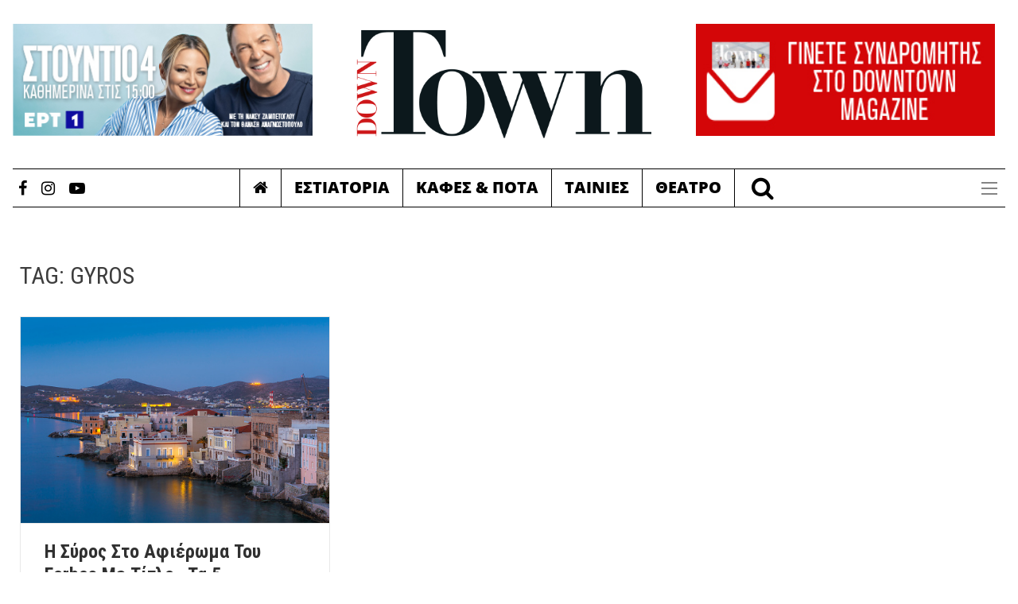

--- FILE ---
content_type: text/css
request_url: https://downtown.gr/wp-content/themes/reendex-child/style.css?ver=6.5.7
body_size: 60843
content:
/*
Theme Name: Reendex Child
Theme URI: http://reendex.via-theme.com/
Template: reendex
Author: Via-Theme
Author URI: https://themeforest.net/user/via-theme
Description: Premium Broadcast News Magazine WordPress Theme, perfect for creating a content rich website about news, politics, sport, world events, local news or any other information you feel is newsworthy.
Tags: one-column,two-columns,right-sidebar,custom-header,custom-menu,editor-style,featured-images,microformats,post-formats,sticky-post
Version: 1.0.4
Updated: 2018-07-05 09:01:03

*/

.navbar-nav{text-align: center;
    width: 100%;}
.main_menu ul > li{display: inline-block;}
.navbar-nav>li { 
    float: none;    margin-right: -4px;
}
.main_menu ul > li > a{color: #010101;
    font-size: 18px !important;}
.main_menu ul > li{    border-left: 1px solid rgb(1, 1, 1) !important;}
.main-menu{    background: #fff !important;
    border-top: 1px solid #000 !important;
    border-bottom: 1px solid #000 !important;}
body {
  background-color: #ffffff;}
.logo-ad-wrapper  .header-style-two{display:none}
#header .header-style-two .logo-ad-wrapper{flex-direction: inherit !important;}
.left_banner_top{    float: left;
    width: 33%;}
.right_banner_top{    float: left;
    width: 33%;}
.header-style-two .header-logo{order: inherit;
    float: left;
    width: 33%;}
.first{    width: 100%;}
.container-half{background-color: rgba(255, 255, 255, 0.6);    border: none;}
.item-content h3 a{  
    font-size: 22px;
    font-weight: 100;
    letter-spacing: 11px;    text-indent: 23px;}
.article a{    font-family: sans-serif;
    text-align: center;}
.underline04 h2 {
    font-weight: 500;
    text-align: center;
}
.rtycve .underline04 h2 a{color: #7a7a7f;
    text-align: center;
    font-family: -webkit-body;}
.underline04:after{display:none}
.entry-block-full .content{border: none;}
.carousel-title{background-color: #d4000e !important;
    width: fit-content;
    margin: 0 auto;}
.owl-carousel .owl-item img{    width: 175px;
    height: 175px;
    margin: 0 auto;
    border-radius: 50%;}
.news-gallery-slider .post-content{text-align: center;}
.fa-clock-o:before{display:none}
.day {
    display:none
}
.news-gallery-slider .post-content > a {
    border-left: none;
}
.news-gallery-slider .post-title a {
  color: #e05860;}
.heading_set {    border-top: 1px solid #867e7e;
    border-bottom: 1px solid #867e7e;
    font-style: italic;
    font-weight: bold;
    color: #000;}
.right_space{padding-right:15px;padding-left:15px;}
.main_menu ul > li > a{    font-weight: bold;    font-size: 20px !important;}
.menu-item-type-search #s{display:none;}
.article .item-content{padding: 2px;}

.external-link{
     text-align: center; 
}
.external-link a{    font-size: 18px;
    color: #000;}
.entry-block-full .content{padding: 20px 0px 10px 0px;}
.content p:last-child, .item-content p:last-child{    text-align: center;}
.container-half h3{    text-align: center;}
.rtycve .underline04 h2 a{color: #444343;
    text-align: center;
    font-family: inherit;
    font-size: 40px;
    font-weight: 400;}
.news-gallery-slider .post-content > a {
    border-left: none !important;
}
.mct_titlw{    padding: 1px 39px;
    color: #ffffff;
    text-align: center;
    background: #fe0000;
    width: fit-content;
    margin: 0 auto;
    font-weight: 500;
    font-style: italic;}
.news-gallery-slider .image{    margin-bottom: -12px;}
.news-gallery-slider .post-title a {
 
    font-weight: 300;
}
.mani_te .underline04 h2 a{    font-size: 27px;
    font-weight: 400;}


.mani_te .entry-block-full:after {
   content: "";
    width: 87px;
    height: 30px;
    background: url(http://downtown.sportpolis.gr/wp-content/uploads/2018/12/gr.png);
    /* top: 10px; */
    /* right: 5px; */
    bottom: 0px;
    position: absolute;
    display: inline-block;
    margin: 0 auto;
    text-align: center;
    /* width: 100%; */
    margin-left: 40%;
    /* background-size: cover; */
    background-position: inherit;
}
.entry-block-full.big-video{    padding-bottom: 20px;}
.mct_port1 .wpb_wrapper{    border-top: 1px solid #000;}
.mct_port{    color: #3f3f3f;
    float: left;
    text-align: left;
    margin-top: -20px;
    background: #fff;
   padding: 0px 21px 0px 0px;
    font-weight: 700;}
    .mnc_trp .article{float:left;}
   .mnc_trp .item-content h3 a{    font-size: 50px;
    color: #d40004 !important;}
   .mnc_trp .external-link{    margin: 0px 20%;}
   .mnc_trp .external-link:after{ content: "";
    /* width: 87px; */
    /* height: 30px; */
    background: url(http://downtown.sportpolis.gr/wp-content/uploads/2018/12/tt.png);
    /* top: 10px; */
    /* right: 5px; */
    /* bottom: 0px; */
    /* position: absolute; */
    display: inline-block;
    /* margin: 0 auto; */
    /* text-align: center; */
    /* width: 100%; */
    /* margin-left: 40%; */
    /* background-size: cover; */
    /* background-position: inherit; */
    width: 21%;
    height: 58px;
    background-repeat: no-repeat;
    text-align: center;
    margin: 0 auto;}
    .thedot .article{    width: 100%;}
    .thedot .entry-block{    background-color: rgb(255, 255, 255);}
    .thedot .entry-content{    text-align: center;}
    .thedot .entry-image{    margin: 5px 66px;}
    .thedot .entry-block{border: none !important;}
    .thedot .entry-block h3 a{    font-weight: 400;}
    .thedot .external-link a{    font-size: 15px;}
    .thedot .external-link {
    margin: 0px 0%;
}
.thedot .external-link:after{display:none;}
.news-gallery-slider .post-content > a {
    border-left: none !important;
}
#searchsubmit{background-image: url(http://downtown.sportpolis.gr/wp-content/uploads/2018/12/search.png);
    background-size: cover;
    background-repeat: no-repeat;
    height: 38px;
    width: 47px;background-position: -5px 3px;}
    
input[type="submit"] {
    background-color: #22222200;}
    .section_1 .entry-block{    flex: 0 1 calc( 95% / 4 );    border: none;    text-align: center;}
    .section_1 .entry-image{    padding: 0px 2px;
    width: 145px;
    height: 145px;
    margin: 0 auto;
    border-radius: 50%;}
   .section_1 h3 a{    font-size: 17px;
    font-weight: 500;}
    .section_1 h3{    line-height: 18px !important;}
    .title-left.underline04::before, .title-left.underline03::before{display:none;}
   .section_1 .external-link a{    font-size: 15px;
    color: #0000008f;}
    .article .entry-block .entry-content p, .article .entry-block-small .entry-content p, .entry-block-xs .entry-content p{border:none;}
    .entry-block:hover, .entry-block-small:hover, .entry-block-xs:hover {
    z-index: 999;
    box-shadow: none;
}
.img-overlay2:after {
    background: none;}
    #parallax-section2 .background-image {

    display: none;
}
#footer {
  
    background-color: rgb(255, 255, 255);}
    .tr_bottom img{    width: 300px;}
    #footer p {
 padding: 18px;
    color: #000;
    font-weight: bold;
    font-size: 16px;
    font-style: italic;
}
#copyrights {
    background-color: #f6f8f7;}
    .archive-page-header{display:none;}
    .tr_helljourn h2{    margin-top: -23px;}
    .tr_helljourn .article{float:left;width:100%;}
    .tr_helljourn .entry-block, .entry-block-small, .entry-block-xs{    border: none;}
    .tr_helljourn .entry-block{    background-color: rgb(255, 255, 255);text-align:center;}
    .bototm_jr_hella .entry-block{    flex: 0 1 calc( 95% / 2 );}
    .man_test{float:left;text-align:center;}
    .instagram-wrapper .reendex-instagram{width:100%;}
    .instagram-content{display:none;}
    .instagram-photo-content li{flex: 0 1 calc( 100% / 4 );}
    .button_design_new .wpb_wrapper{border:none !important;}
    .button_design_new .vc_general {     border: 3px double #999 !important;
    background-color: #fff !important;
    font-style: italic;}
    .post_section_single .item-content{    position: absolute;
    bottom: 43px;
    width: 57%;
    right: 5%;
    background: #fff;}
    .post_section_single .external-link{    text-align: justify !important;}
    .post_section_single .external-link a{    font-size: 14px;
    color: #0000008a;}
   .post_section_single h3 a{    font-size: 24px;
    font-weight: bold;}
    
    
    
    

.main_news{max-width: 1000px;
    margin: 0 auto;}

.set_one_section{    float: left;
    width: 57%;}
.section_one{background: #fff;
    padding: 20px 15px;
    font-size: 29px;line-height: 37px;}
.over_main{    float: left;
    width: 100%;}
.set_two_section{float: left;
    width: 43%;}
.over_main{    position: relative;}
.sset_position{background: #000;
    padding: 75px 35px;
    bottom: 0px;
    position: absolute;}
._number_set{    float: left;
    width: 40%;text-align: center;
    color: #fff;}
.section_one_str{    float: left;
    width: 70%;}
.section_one_str{float: left;
    padding-left: 16px;
    padding-top: 20px;
    padding-bottom: 20px;
    width: 54%;
    font-size: 20px;
    color: #fff;
    font: 400 25px/31px VF-Didot-3,georgia;
    border-left: 1px solid #fff;}
.count_no{    font-size: 85px;
    margin-top: 60px;
    font-family: sans-serif;}
.trending{    font-size: 20px;
    margin-top: 25px;
    margin-bottom: -21px;
    font-family: serif;}
    .post-36140 .content-inner{width:100% !important;}
   .odd_new .sset_position{    width: 43%;}
    .odd_new .set_one_section {
    float: right;}
    .btm_section_setter .item-content{width: 44%;
    right: 1%;}
   .btm_section_setter .item-content{background: #f9f9fa;}
   .btm_section_setter .external-link{background: #fff;
    padding: 27px 23px;
    text-align: right !important;}
    .btm_section_setter h3{text-align: right;
    font-family: sans-serif;}
    .btm_section_setter .read-more{    border: 3px double #999 !important;
    background-color: #fff !important;
    font-style: italic;
    padding: 10px 14px;
    float: right;}
    .final_btm .entry-block{    flex: 0 1 calc( 95% / 2 );}
    .final_btm .external-link a{color: #000;
    font-size: 22px;
    font-weight: bold;}
    .final_btm .entry-content{background: #fff;
    width: 80% !important;
    float: right;
    margin-top: -42px;}
    #footer{background: #f6f8f7;}
    .tr_bottom_left{    float: left;
    width: 30%;}
    .footer_right{float: right;
    width: 70%;
    text-align: right;}
#footer p{    padding: 0px !important;}
     .footer_right li{display: inline-block;}
     .footer_right li a{font-size: 18px;
    color: #000 !important;
    font-weight: 500;
    font-style: italic;
    margin-right: 25px;}
    #copyrights{display:none;}
    
    .top_set_headding{border-top: 2px solid #c1c1c1;
    margin-top: 35px;}
    .heading_with_border{    font-size: 20px;
    font-weight: bold;
    color: #000;
    float: left;
    margin-top: -13px;
    background: #fff;
        padding: 0px 29px 0px 0px;}
    .bottom_second_part{
    float: left;
    width: 100%;
    padding: 0px 0px;
    margin-top: 15px;padding-bottom: 30px;
   }
   .popup_list{ float: left;
    width: 100%;}
    .po_show{    float: left;
      width: 38.5%;
    border: 1px solid #c1c1c1;
 
    padding-top: 10px;
    height: 300px;
    overflow: auto;
    margin-top: 0px;
    margin-left: 0px;}
    .top_set_desing{float: left;
    width: 100%;}
    .five_button{float: left;
    width: 30.80%;
    border: 3px double #999 !important;
    background-color: #fff !important;
    /* font-style: italic; */
    padding: 7px 9px;
    color: #000;
    margin-right: 31px;
    text-align: center;}
       .ty_ser{ margin-right: 0px !important;}
    .single-movie .entry-title{    font-weight: 200 !important;
    color: #43434dd6 !important;}
    .btm_reviw_left{    float: left;
    width: 70%;}
    .btm_reviw_right{    float: right;
    width: 30%;    margin-top: -20px;}
    .entry_year{float: left;
    padding: 0px 10px;
    /* color: #000; */
    border-right: 1px solid #8e8b8b;}
    .sub_heading {
    float: left;
    width: 100%;
    font-size: 17px;
    margin-top: 24px;}
    .mt_image img{width:100%;}
    .ssba-share-text{display:none;}
    .ssbp--theme-1 div{text-align:right !important;}
    #ssba-classic-2{    margin-top: -22px;}
    .mc_button{float: left;
    width: 30%;
    border: 3px double #999 !important;
    background-color: #fff !important;
    /* font-style: italic; */
    text-align: center;
    margin: 0px 1%;
    padding: 7px 9px;
    color: #000;}
    .st_content{    float: left;
    width: 100%;
    margin-top: 20px;}
   
        .single-movie .comment-title h3{border: none;
    background: #fff;
    margin-top: -14px !important;
    position: absolute;
    padding: 0px 19px;}
    .single-movie .entry-footer{float:left;width:100%;}
    .popular-posts{    background: #dcdcdc;}
    .popular-posts li {
    border-top: none ;border-bottom: 1px solid #000;
    padding-bottom: 10px;
    padding-top: 10px;
}
.popular-posts .post-stats{display:none;}
.popular-posts li a{    width: 88%;
    float: right;padding-left: 10px;
    border-left: 2px solid #8c8989;    color: #000 !important;
    font-size: 20px;}
    .popular-posts li:first-child::before {content: "01";
    font-size: 30px;
    margin-right: -32px;
   
    margin-bottom: -19px;
    position: absolute;
    /* margin: 0 auto; */
    /* margin-top: 22px; */
    /* padding-top: 25px; */
    top: 30%;
}


.popular-posts li:nth-child(2)::before {content: "02";
    font-size: 30px;
    margin-right: -32px;
   
    margin-bottom: -19px;
    position: absolute;
    /* margin: 0 auto; */
    /* margin-top: 22px; */
    /* padding-top: 25px; */
    top: 30%;
}

#wpsp-36567 article:nth-child(1){    padding-right: 3%;}
#wpsp-36567 article:nth-child(2){    padding-left: 3%;}
.popular-posts li:nth-child(3)::before {content: "03";
    font-size: 30px;
    margin-right: -32px;
   
    margin-bottom: -19px;
    position: absolute;
    /* margin: 0 auto; */
    /* margin-top: 22px; */
    /* padding-top: 25px; */
    top: 30%;
}


.popular-posts li:nth-child(4)::before {content: "04";
    font-size: 30px;
    margin-right: -32px;
   
    margin-bottom: -19px;
    position: absolute;
    /* margin: 0 auto; */
    /* margin-top: 22px; */
    /* padding-top: 25px; */
    top: 30%;
}


.popular-posts li:nth-child(5)::before {content: "05";
    font-size: 30px;
    margin-right: -32px;
   
    margin-bottom: -19px;
    position: absolute;
    /* margin: 0 auto; */
    /* margin-top: 22px; */
    /* padding-top: 25px; */
    top: 30%;
}
.widget-title{    border: 3px double #999 !important;
    background-color: #fff !important;
    font-style: italic;
    color: #000 !important;}
    .social_set{    float: left;
    width: 100%;}
    .social_set .widget-title{    border: none !important;
    font-size: 35px !important;}
    .instagram-widget{border:none !important;}
    .social_set .widget-title::after{display:none !important;}
    .social_set .widget_media_image{    float: left;
    width: 29%;
    margin: 0px 2%;}
    
    .social_set .reendex-instagram-widget ul li {
    border-top: none;
    padding: 0px 0;
    float: left;
    -webkit-box-flex: 0;
    -ms-flex: 0 1 31.5%;
    flex: 0 1 calc( 100% / 4 );
    box-sizing: border-box;
}
.reendex-container, .reendex-container-inner{    margin: 18px 10px 2px 10px;}
#footer .container-wrapper {
    background: transparent;
    margin: 0;
    margin-bottom: 0px;
    padding: 0px 0;
}
#footer {
   
    margin-top: 50px;
}
.btm_reviw_left p{    float: left;
    border-right: 1px solid #000;
    padding-right: 10px;
    padding-left: 10px;}
    .single-movie #main{    margin-top: 30px;}
    .single-movie .entry-title{    font-weight: 400 !important;}
    #main{float: left;
    width: 100%;
    margin-top: 30px;}
    .main_title_movie{    font-size: 30px;}
    .anti{    padding: 0px !important;}
    .movie_imgg img{width:100%;    margin-top: 25px;   }
    .movie_titlle{font-size: 22px;
    color: #000;}
    .category_movie{margin-bottom: 0px;
    color: #c1c1c1;}
    .bottom_sepace{margin-bottom:40px;}
    .main_social_left{    margin-bottom: -49px;}
    .main_social_left li{border:none !important;}
    .main_menu .main_social_left ul > li {
    border-left: 0px solid rgb(1, 1, 1) !important;
}
.main_menu ul > li > a, [dir="rtl"] .main_menu ul > li > a {
    padding: 14px 16px !important;    font-family: open sans;
    font-weight: 900 !important;
}
.main_menu .main_social_left ul > li a{    padding: 12px 7px !important;}
.menu-item-type-search{    padding: 1px 10px 4px 12px;}
.container-half:hover{    box-shadow: none;}
.underline04 a{    font-family: open sans !important;
    letter-spacing: 11px;}
    .right_top_eee{       border: 3px double #999 !important;
    background-color: #fff !important;
    font-style: italic;
    text-align: center;
    color: #000;
    font-weight: 900;
    font-size: 27px;
    font-family: open sans;
    padding: 10px 0px;}
    .transparent .wp-show-posts-inner{    position: relative;
    text-align: center;}
    .transparent header .wp-show-posts-entry-meta{    position: absolute;
    top: 0px;
    margin: 0 auto;
    float: left;
    width: 100%;}
    .transparent .wpb_wrapper{    background: #f6f8f7;}
    .transparent header a{font-size: 17px;
    font-family: open sans;
    color: #000;}
    .transparent header h2{    line-height: 14px;
    margin-top: 24px;
    padding-top: 32px;}
    .transparent .wp-show-posts-terms a{    color: #e86565;
    font-size: 17px;}
    .transparent .author-name{    font-size: 18px;}
   .transparent .wp-show-posts{padding: 0px 13px;}
   .lusinter .wp-show-posts-entry-title a{font-size: 23px;
    font-weight: 400;
    color: #000;}
    .lusinter .wp-show-posts-entry-title{    line-height: 22px;}
    #wpsp-36259{    border: 3px double #999 !important;
    background-color: #fff !important;
    font-style: italic;text-align:center;    min-height: 411px;
    }
  
    #wpsp-36259 .wp-show-posts-meta a{    font-size: 33px;}
    .target_t .wpb_content_element{    margin-bottom: 0px;}
    #wpsp-36245{    padding-top: 30px !important;}
    #wpsp-36259{    margin-top: 30px;}
    
    
    
    #wpsp-36264{text-align:center;}
        #wpsp-36264 img{width:100%;}
        #wpsp-36264 .wp-show-posts-entry-title a{    font-weight: 600;
    font-family: "Jura", "Helvetica Neue", Helvetica, Arial, sans-serif;
    font-size: 38px;
    color: #000;}
    #wpsp-36264 .wp-show-posts-entry-header{    position: relative;}
    #wpsp-36264 .wp-show-posts-entry-meta-below-title{    position: absolute;
    top: 0px;
    float: left;
    width: 100%;    margin-top: -31px;}
   #wpsp-36264 .wp-show-posts-terms a{    text-transform: uppercase;
    font-size: 20px;}
   #wpsp-36264 header{    margin-top: 36px;}
   #wpsp-36264 .wp-show-posts-entry-summary p{color: #000;
    font-size: 17px;margin-top: 5px;}
    
    
    
    #wpsp-36269 img{    border-radius: 50%;}
     #wpsp-36269{text-align:center;}
     #wpsp-36269 .wp-show-posts-entry-header{    position: relative;}
    /*#wpsp-36269 .wp-show-posts-entry-meta-below-title{    position: absolute;
    top: -24px;
    float: left;
    width: 100%;  margin-top:-22px;}*/
    #wpsp-36269 .wp-show-posts-terms a{    font-size: 15px;
    color: #de5858;}
   /*#wpsp-36269  .wp-show-posts-entry-title{    line-height: 21px;
    margin-top: 50px;}*/
       #wpsp-36269 .wp-show-posts-entry-title a{font-size: 19px;
    font-weight: 500;}
    
    
    
    
     #wpsp-36290, #wpsp-36846{text-align:center;}
     #wpsp-36290, #wpsp-36846 .wp-show-posts-entry-header{    position: relative;}
   /* #wpsp-36290 .wp-show-posts-entry-meta-below-title{    position: absolute;
    top: 0px;
    float: left;
    width: 100%;  margin-top:-31px;}*/
    #wpsp-36290, #wpsp-36846 .wp-show-posts-terms a{    font-size: 15px;
    color: #de5858;}
   #wpsp-36290, #wpsp-36846  .wp-show-posts-entry-title{    line-height: 21px;
    margin-top: 0px;   }
       #wpsp-36290, #wpsp-36846 .wp-show-posts-entry-title a{font-size: 19px;
    font-weight: 500;}
    #wpsp-36290 .wp-show-posts-single:after{    content: "";
    width: 87px;
    height: 30px;
    background: url(http://downtown.sportpolis.gr/wp-content/uploads/2018/12/gr.png);
    /* top: 10px; */
    /* right: 5px; */
    bottom: 0px;
        overflow: visible; 
     visibility: visible; 
    display: inline-block;
    margin: 0 auto;
    text-align: center;
    /* width: 100%; */
    margin-left: 0%;
    /* background-size: cover; */
    background-position: inherit;}
    .fontawesome-text{display:none;}
    
     #wpsp-36846 .wp-show-posts-single:after{    content: "";
    width: 87px;
    height: 30px;
    background: url(http://downtown.sportpolis.gr/wp-content/uploads/2018/12/gr.png);
    /* top: 10px; */
    /* right: 5px; */
    bottom: 0px;
        overflow: visible; 
     visibility: visible; 
    display: inline-block;
    margin: 0 auto;
    text-align: center;
    /* width: 100%; */
    margin-left: 0%;
    /* background-size: cover; */
    background-position: inherit;}
    
    
    #wpsp-36290, #wpsp-36846{padding: 0px 20px;    width: 96%;
}
    
    
    
    
    
    
    
      #wpsp-36412{text-align:center;}
            #wpsp-36412 img{width:240px;    height: 150px;}
     #wpsp-36412 .wp-show-posts-entry-header{    position: relative;}
    /*#wpsp-36412 .wp-show-posts-entry-meta-below-title{    position: absolute;
    top: 0px;
    float: left;
    width: 100%;  margin-top:-31px;}*/
    #wpsp-36412 .wp-show-posts-terms a{    font-size: 15px;
    color: #de5858;}
   #wpsp-36412  .wp-show-posts-entry-title{    line-height: 21px;
    margin-top: 0px;}
       #wpsp-36412 .wp-show-posts-entry-title a{font-size: 19px;
    font-weight: 600;}
  #wpsp-36412 .wp-show-posts-entry-summary p {
   
    font-size: 16px;}
    #wpsp-36412{padding: 0px 20px;    width: 96%;
}
   
 
 
 
 
 
   #wpsp-36446{text-align:center;}
              #wpsp-36446 header {width: 80%;
    margin: 0 auto;}
     #wpsp-36446 .wp-show-posts-entry-header{    position: relative;}
    /*#wpsp-36446 .wp-show-posts-entry-meta-below-title{    position: absolute;
    top: 0px;
    float: left;
    width: 100%;  margin-top:-31px;}*/
    #wpsp-36446 .wp-show-posts-terms a{    font-size: 16px;
    color: #de5858;}
   #wpsp-36446  .wp-show-posts-entry-title{    margin-top: 14px;
    color: #3e3c3c;
    font-size: 21px;
    font-weight: 700;
    line-height: 24px;}
       #wpsp-36446 .wp-show-posts-entry-title a{    font-size: 18px;
    font-weight: 600;
    font-family: open sans;
    font-weight: 200;}
  #wpsp-36446 .wp-show-posts-entry-summary p {
   
    font-size: 16px;}
    .wpb_single_image .vc_figure-caption {
    margin-top: -1.8em !important;}
    #wpsp-36446{padding: 0px 20px;    width: 96%;
}
.mct_banner{margin-bottom: 60px;}
#wpsp-36446 article:nth-child(2){display: initial;}
/*#wpsp-36446 article:nth-child(2):after {
       content: "";
    width: 100%;
    height: 30px;
    background: url(http://downtown.sportpolis.gr/wp-content/uploads/2019/01/fe.png);
    /* top: 10px; */
    /* right: 5px; */
    /*bottom: 0px;
    display: inline-block;
    margin: 0 auto;
    text-align: center;
    /* width: 100%; */
   /* margin-left: 8%;
    /* padding: 10px 10px !important; */
    /* background-size: cover; */
    /*background-position: inherit;
    overflow: visible;
    visibility: visible;
    margin-bottom: 70px;
    margin-top: 25px;
}*/

.mct_banner {text-align: center;}






    
    
    
    .popup_list{    border-bottom: 1px solid #c1c1c1;
    margin-bottom: 10px;}
    
    
    .bottom_sepace img{    height: 358px;}
    .left_popup{    float: left;
    width: 85%;}
    .right_popup{    float: left;
    width: 15%;}
    .btm_reviw_left_popup p{    float: left;
    border-right: 1px solid #000;
    padding-right: 10px;
    padding-left: 10px;}
    .btm_reviw_left_popup{float: left;
    width: 100%;}
    .movie_imgg_popup img{height: 92px;}
    #wpsp-36293, #wpsp-36849{text-align:center;}
     #wpsp-36293, #wpsp-36849 .wp-show-posts-entry-header{    position: relative;}
    /*#wpsp-36293 .wp-show-posts-entry-meta-below-title{    position: absolute;
    top: 0px;
    float: left;
    width: 100%;  margin-top:-31px;}*/
    #wpsp-36293, #wpsp-36849 .wp-show-posts-terms a{    font-size: 15px;
    color: #de5858;}
   #wpsp-36293, #wpsp-36849  .wp-show-posts-entry-title{    line-height: 21px;
    margin-top: 0px;    }
       #wpsp-36293, #wpsp-36849 .wp-show-posts-entry-title a{font-size: 19px;
    font-weight: 500;}
    #wpsp-36293 .wp-show-posts-single:after{    content: "";
    width: 87px;
    height: 30px;
    background: url(http://downtown.sportpolis.gr/wp-content/uploads/2018/12/gr.png);
    /* top: 10px; */
    /* right: 5px; */
    bottom: 0px;
    overflow: visible; 
     visibility: visible; 
    display: inline-block;
    margin: 0 auto;
    text-align: center;
    /* width: 100%; */
    margin-left: -3%;
    /* background-size: cover; */
    background-position: inherit;}
    
   #wpsp-36849 .wp-show-posts-single:after{    content: "";
    width: 87px;
    height: 30px;
    background: url(http://downtown.sportpolis.gr/wp-content/uploads/2018/12/gr.png);
    /* top: 10px; */
    /* right: 5px; */
    bottom: 0px;
    overflow: visible; 
     visibility: visible; 
    display: inline-block;
    margin: 0 auto;
    text-align: center;
    /* width: 100%; */
    margin-left: -3%;
    /* background-size: cover; */
    background-position: inherit;}
    
    
    
    
    #wpsp-36293, #wpsp-36849{padding: 0px 20px;    width: 96%;
}
   
   
   
   
   
   
   
   
   
   
   
   
    
    #wpsp-36391{text-align:center;}
     #wpsp-36391 .wp-show-posts-entry-header{    position: relative;}
    /*#wpsp-36391 .wp-show-posts-entry-meta-below-title{    position: absolute;
    top: -43px;
    float: left;
    width: 100%;  margin-top:-31px;}*/
    #wpsp-36391 .wp-show-posts-terms a{    font-size: 15px;
       color: #040402;}
   /*#wpsp-36391  .wp-show-posts-entry-title{    line-height: 21px;
    margin-top: 45px;}/*
       #wpsp-36391 .wp-show-posts-entry-title a{font-size: 19px;
    font-weight: 500;    float: left;
    width: 100%;}
    #wpsp-36391 .wp-show-posts-single:after{    content: "";
    width: 87px;
    height: 30px;
    background: url(http://downtown.sportpolis.gr/wp-content/uploads/2018/12/gr.png);
    /* top: 10px; */
    /* right: 5px; */
   /* bottom: 0px;
    position: absolute;
    display: inline-block;
    margin: 0 auto;
    text-align: center;
    /* width: 100%; */
   /* margin-left: 40%;
    /* background-size: cover; */
   /* background-position: inherit;}*/
   



    
    
     #wpsp-36295, #wpsp-36851 {text-align:center;}
     #wpsp-36295, #wpsp-36851  .wp-show-posts-entry-header{    position: relative;}
    /*#wpsp-36295 .wp-show-posts-entry-meta-below-title{    position: absolute;
    top: 0px;
    float: left;
    width: 100%;  margin-top:-31px;}*/
    #wpsp-36295, #wpsp-36851  .wp-show-posts-terms a{    font-size: 15px;
    color: #de5858;}
   #wpsp-36295, #wpsp-36851   .wp-show-posts-entry-title{    line-height: 26px;
    margin-top: 0px;      text-align: center;}
       #wpsp-36295, #wpsp-36851  .wp-show-posts-entry-title a{font-size: 19px;
    font-weight: 500;}
    #wpsp-36295, #wpsp-36851 {text-align:center;}
    #wpsp-36295 .wp-show-posts-single:after{    content: "";
    width: 87px;
    height: 30px;
    background: url(http://downtown.sportpolis.gr/wp-content/uploads/2018/12/gr.png);
    /* top: 10px; */
    /* right: 5px; */
    bottom: 0px;
    overflow: visible; 
     visibility: visible; 
    display: inline-block;
    margin: 0 auto;
    text-align: center;
    /* width: 100%; */
    margin-left: -2%;
    /* background-size: cover; */
    background-position: inherit;}
    
    
      #wpsp-36851  .wp-show-posts-single:after{    content: "";
    width: 87px;
    height: 30px;
    background: url(http://downtown.sportpolis.gr/wp-content/uploads/2018/12/gr.png);
    /* top: 10px; */
    /* right: 5px; */
    bottom: 0px;
    overflow: visible; 
     visibility: visible; 
    display: inline-block;
    margin: 0 auto;
    text-align: center;
    /* width: 100%; */
    margin-left: -2%;
    /* background-size: cover; */
    background-position: inherit;}
    
    
    
    #wpsp-36295, #wpsp-36851 {padding: 0px 20px;    width: 96%;
}





#wpsp-36299{text-align:center;}
        #wpsp-36299 img{width:100%;}
        #wpsp-36299 .wp-show-posts-entry-title a{    font-weight: 600;
    font-family: "Jura", "Helvetica Neue", Helvetica, Arial, sans-serif;
    font-size: 38px;
    color: #f15c5c !important;}
    #wpsp-36299 .wp-show-posts-entry-header{    position: relative;}
    #wpsp-36299 .wp-show-posts-entry-meta-below-title{    position: absolute;
    top: 0px;
    float: left;
    width: 100%;    margin-top: -31px;}
   #wpsp-36299 .wp-show-posts-terms a{    text-transform: uppercase;
    font-size: 20px;color: #f15c5c;}
   #wpsp-36299 header{    margin-top: 54px;}
   #wpsp-36299 .wp-show-posts-entry-summary p{color: #000;
    font-size: 17px;}
    #wpsp-36299{    padding-bottom: 35px;}
    #wpsp-36299 .wp-show-posts-entry-summary:after{content: "";
    /* width: 87px; */
    /* height: 30px; */
    background: url(http://downtown.sportpolis.gr/wp-content/uploads/2018/12/tt.png);
    /* top: 10px; */
    /* right: 5px; */
    /* bottom: 0px; */
    /* position: absolute; */
    display: inline-block;
    /* margin: 0 auto; */
    /* text-align: center; */
    /* width: 100%; */
    /* margin-left: 40%; */
    /* background-size: cover; */
    /* background-position: inherit; */
    width: 10%;
    height: 58px;
    background-repeat: no-repeat;
    text-align: center;
    margin: 0 auto;}
    #wpsp-36299 .wp-show-posts-entry-summary p{    width: 60%;
    margin: 0 auto;}
    
    
    
    
       #wpsp-36310 img{    border-radius: 50%;}
     #wpsp-36310{text-align:center;}
     #wpsp-36310 .wp-show-posts-entry-header{    position: relative;}
    #wpsp-36310 .wp-show-posts-entry-meta-below-title{    position: absolute;
    top: 0px;
    float: left;
    width: 100%;  margin-top:-31px;}
    #wpsp-36310 .wp-show-posts-terms a{    font-size: 15px;
    color: #de5858;}
   #wpsp-36310  .wp-show-posts-entry-title{    line-height: 21px;
    margin-top: 0px;}
       #wpsp-36310 .wp-show-posts-entry-title a{font-size: 19px;
    font-weight: 500;}
    .page-id-36140 .main_menu ul > li > a{    padding: 14px 8px !important;}
    .page-id-36076 .main_menu ul > li > a{    padding: 14px 8px !important;}
    .category-life-savers .main_menu ul > li > a{    padding: 14px 8px !important;}
    .newsticker-area-single{display:none;}
    .single .entry-title{    font-family: "Jura", "Helvetica Neue", Helvetica, Arial, sans-serif !important;}
    
    .pitiz_banner .meta{      text-align: -webkit-center;
    width: 95%;
    position: absolute;
    top: 45%;}
     .pitiz_banner .meta h3{    border: 0.5px solid #bfbfbf;
    padding: 36px 35px;}
    .ct_Center{    text-align: center;
    border-top: 1px solid #aba0a0;
    margin-top: 25px;}
        .ct_Center p{      width: fit-content;
    margin: 0 auto;
    background: #fe0000;
    color: #fff;
    font-size: 18px;
    padding: 4px 10px;
    text-transform: uppercase;
    font-weight: 600;
    margin-top: -18px;
    font-style: italic;}
    
    
    
    
      
#wpsp-36604 header{text-align: center;
    position: absolute;
    top: 46%;
    margin: 0 auto;
    width: 100%;}
    #wpsp-36604 header .wp-show-posts-entry-meta-below-title{    position: absolute;
    top: -52px;
    /* float: left; */
    width: 100%;
    width: 50%;
    left: 25%;
    margin: 0 auto;
    border: 1px solid #FFF;
    border-bottom: none;
    padding: 11px 17px;}
    #wpsp-36604 header .wp-show-posts-entry-title{    width: 50%;color:#fff;
    margin: 0 auto;
    border: 1px solid #fff;
    border-top: 0px;padding-bottom: 7px;}
        #wpsp-36604 header .wp-show-posts-entry-title a{    color: #fff !important;color: #fff !important;
    font-size: 22px;
    font-weight: 100 !important;}
        #wpsp-36604 .wp-show-posts-terms a{    color: #fff !important;
    font-weight: 700 !important;
    font-size: 27px !important;}
    .settle_one p{margin: 0 0 0.25em;}
    .settle_one ul li a{    color: #fd7575;
    font-family: open sans;}
    .settle_one h3{padding: 0px 10%;}
   .page-id-36318 .container.single-page {
    padding: 0px 0;
}

 #wpsp-36604{    margin-top: -20px;}


    #wpsp-36439{    margin-top: -20px;}
    .ct_all p{    width: fit-content;
    margin: 0 auto;
    background: #fff;
    color: #000;
    font-size: 18px;
    padding: 4px 10px;
    text-transform: uppercase;
    font-weight: 800;
    margin-top: -18px;    font-style: italic;}
    .ct_all{  text-align: center;
    border-top: 1px solid #aba0a0;
    margin-top: 30px;
    /* padding-bottom: 0px; */
    margin-bottom: 20px !important;}
    .mct_post_tr{text-aign:center;}
        .mct_post_tr .vc_gitem-post-data h4{    text-align: -webkit-center;}
        
      
.cntr_img img{    width: 78%;    height: 124px;}
.cntr_img{text-align:center;}

.page-id-36318 .alm-reveal h3{  margin-top: 2px !important;
    float: left;
    width: 100%;
    text-align: center;
    font-size: 15px !important;
    font-family: open sans;
    color: #000 !important;}
    .page-id-36318 .post-categories li{    float: left;
    width: 100%;
    text-align: center;}
        .page-id-36318 .post-categories li a{float: none !important;    border: none;}
      .header-search-box{    /* width: 40px; */
   
    background-color: #fff !important;}
    .header-search-box > a{    padding: 0px 0;}
    .header-search-box .fa{font-size: 30px;
    color: #000 !important;
    margin-top: -6px;}
  
    #menu-item-36390{    border-left: none !important; }
 .search-icon{    margin-bottom: -22px !important;
    /* padding: 10px 10px; */
    /* height: 28px; */
    height: 48px !important;
    padding-top: 14px !important;
    padding-left: 21px !important;
    border-left: 1px solid #000 !important;}
    .retina .header-search-box{width:100%; height:100%; position:fixed ;    background: #fefefe none repeat scroll 0 0 !important;
}
.retina .search-form{    background-color: #f1edee;
    margin-top: 18%;    width: 80%;
    /* margin: 0 auto; */
    margin-left: 10%;}
    .retina .search-submit{    margin-top: 7px;}
    .retina .search-close-btn i {
    color: #d4000e;
    font-size: 36px;
}
.retina .header-search-box .search-box-wrap {
    background: #ffffff none repeat scroll 0 0 !important;}
   .retina .header-search-box{
    z-index: 999999999999;display:none;}
    .retina .search-box-wrap{    text-align: -webkit-center;}
        .retina .search-box-wrap img{    margin-top: 20px;
    margin-bottom: -235px;}
    .site-content {
    border-top: none;
}
.left_banner_top{padding-right: 35px;}
.right_banner_top{padding-left: 35px;}







#wpsp-36245{    padding-bottom: 25px;}


#wpsp-36245 article:first-child:after{    content: "";
    width: 87px;
    height: 30px;
    background: url(http://downtown.sportpolis.gr/wp-content/uploads/2018/12/gr.png);
    /* top: 10px; */
    /* right: 5px; */
    bottom: 0px;
 
    display: inline-block;
    margin: 0 auto;
    text-align: center;
    /* width: 100%; */
    margin-left: 32%;
    /* background-size: cover; */
    background-position: inherit;overflow: visible;
    visibility: visible;}
    
    
    /*wpsp-36391 article:nth-child(2) img{display:none;} */
    #wpsp-36391 .wp-show-posts-entry-meta-below-title{    margin-top: 0px;}
    header .wp-show-posts-terms a{    font-family: open sans;
    font-weight: 100;
    color: #6b6b6b;}
    .wp-show-posts-entry-title a{    font-family: open sans;
    font-weight: 600;
    color: #333 !important;}
   .wp-show-posts-entry-meta .url {    font-family: open sans;}
   .wp-show-posts-terms a {
    font-size: 15px;
    color: #6d6d62;
}
.wp-show-posts-entry-summary p {
    color: #000;
    font-size: 17px;
    font-family: open sans;margin-top: -15px;
}








/*

#wpsp-36264 .wp-show-posts-entry-summary:after {
    content: "";
    /* width: 87px; */
    /* height: 30px; */
    /*
    background: url(http://downtown.sportpolis.gr/wp-content/uploads/2018/12/tt.png);*/
    /* top: 10px; */
    /* right: 5px; */
    /* bottom: 0px; */
    /* position: absolute; */
    /*display: inline-block;*/
    /* margin: 0 auto; */
    /* text-align: center; */
    /* width: 100%; */
    /* margin-left: 40%; */
    /* background-size: cover; */
    /* background-position: inherit; */
       /*width: 18%;
    height: 47px;
    background-repeat: no-repeat;
    text-align: center;
    margin: 0 auto;
}
*/

#wpsp-36259 article{position: relative;}
#wpsp-36259 .wp-show-posts-entry-meta-below-post{    position: absolute;
    top: 360px;left: 32px;}
   #wpsp-36259 .wp-show-posts-entry-title a {    margin-top: 38px;
    float: left;
    width: 100%;}

    .mct_trfd{    height: 79px;
    float: left;
    width: 100%;
    background: #f6f8f7;}
        .mct_trfd h2{    color: #ffffff;
    text-align: center;
    margin: 0 auto;
    margin-top: -21px;}
    #wpsp-36290, #wpsp-36846 .wp-show-posts-entry-title a{font-size: 20px;}
    #wpsp-36290, #wpsp-36846 .wp-show-posts-entry-summary p{    font-size: 14px;}
    
    
      #wpsp-36293, #wpsp-36849 .wp-show-posts-entry-title a{font-size: 20px;}
    #wpsp-36293, #wpsp-36849 .wp-show-posts-entry-summary p{    font-size: 14px;}
    
    
      #wpsp-36295, #wpsp-36851 .wp-show-posts-entry-title a{font-size: 20px;}
    #wpsp-36295, #wpsp-36851  .wp-show-posts-entry-summary p{    font-size: 14px;}
  .try_newf p{    font-family: "Jura", "Helvetica Neue", Helvetica, Arial, sans-serif;
    text-align: center;
    font-size: 20px;
    margin-top: -20px;}
    .setter_npr{    font-family: "Jura", "Helvetica Neue", Helvetica, Arial, sans-serif;
    text-align: center;
    font-size: 20px;
    margin-top: 1px;}
    .setter_np{    font-family: "Jura", "Helvetica Neue", Helvetica, Arial, sans-serif;
    text-align: center;
    font-size: 32px;
    margin-top: -20px;}
    
    
        .setter_npr:after{
   
    content: "";
    /* width: 87px; */
    /* height: 30px; */
    background: url(http://downtown.sportpolis.gr/wp-content/uploads/2018/12/tt.png);
    /* top: 10px; */
    /* right: 5px; */
    /* bottom: 0px; */
    /* position: absolute; */
    display: inline-block;
    /* margin: 0 auto; */
    /* text-align: center; */
    /* width: 100%; */
    /* margin-left: 40%; */
    /* background-size: cover; */
    /* background-position: inherit; */
    width: 10%;
    height: 58px;
    background-repeat: no-repeat;
    text-align: center;
    margin: 0 auto;
    /* float: left; */
    width: 58%;
    margin-left: 44%;
}
.mani_te{    margin-bottom: 45px;}
.bt_vbr img{    margin-bottom: -51px;}

.page-id-36318 .left_banner_top li{    display: inline-block;}
.page-id-36318  .header-style-two .header-logo{margin-left: 33%;}
.page-id-36318 .header-search-box{float: none;}
.page-id-36318 .header-search-box {
    float: none;
}
.page-id-36318 .search-icon{border-left: none !important;}
.page-id-36318 .main_social_left ul{    position: absolute;
    bottom: 0;}
    .page-id-36318 #header .header-search-box{position: absolute;
    bottom: 0;
    margin-left: 12%;}
    .page-id-36318 .header-style-two .header-logo img {
    width: 50%;
    float: none;
}
.mt_report_fixed{text-transform: uppercase;}
.tr_maliga img{    margin-top: 63px !important;}
.tr_maliga{    margin-bottom: -134px;}
.page-id-36318 .main_social_left .fa{    color: #000;
    font-size: 16px !important;}
   .page-id-36318 .search-icon{    padding-top: 0px !important;}
   .page-id-36318 .main-menu{    border: none !important;}
   .page-id-36318 .main_menu ul > li{ border: none !important;}
   .page-id-36318 .main_menu .main_social_left{display:none;}
   
#wpsp-36439 header{text-align: center;
    position: absolute;
    top: 46%;
    margin: 0 auto;
    width: 100%;}
    #wpsp-36439 header .wp-show-posts-entry-meta-below-title{    position: absolute;
    top: -52px;
    /* float: left; */
    width: 100%;
    width: 50%;
    left: 25%;
    margin: 0 auto;
    border: 1px solid #FFF;
    border-bottom: none;
    padding: 11px 17px;}
    #wpsp-36439 header .wp-show-posts-entry-title{    width: 50%;    color: #fff;
    margin: 0 auto;
    border: 1px solid #fff;
    border-top: 0px;padding-bottom: 7px;}
        #wpsp-36439 header .wp-show-posts-entry-title a{    color: #fff !important;color: #fff !important;
    font-size: 22px;
    font-weight: 100 !important;}
        #wpsp-36439 .wp-show-posts-terms a{    color: #fff !important;
    font-weight: 700 !important;
    font-size: 27px !important;}
    .settle_one p{margin: 0 0 0.25em;}
    .settle_one ul li a{    color: #fd7575;
    font-family: open sans;}
    .settle_one h3{padding: 0px 10%;}
   .page-id-36318 .container.single-page {
    padding: 0px 0;
}





   
#wpsp-36604 header{text-align: center;
    position: absolute;
    top: 46%;
    margin: 0 auto;
    width: 100%;}
    #wpsp-36604 header .wp-show-posts-entry-meta-below-title{    position: absolute;
    top: -52px;
    /* float: left; */
    width: 100%;
    width: 50%;
    left: 25%;
    margin: 0 auto;
    border: 1px solid #FFF;
    border-bottom: none;
    padding: 11px 17px;}
    #wpsp-36604 header .wp-show-posts-entry-title{    width: 50%;
    margin: 0 auto;
    border: 1px solid #fff;
    border-top: 0px;padding-bottom: 7px;}
        #wpsp-36604 header .wp-show-posts-entry-title a{    color: #fff !important;color: #fff !important;
    font-size: 22px;
    font-weight: 100 !important;}
        #wpsp-36604 .wp-show-posts-terms a{    color: #fff !important;
    font-weight: 700 !important;
    font-size: 27px !important;}
    .settle_one p{margin: 0 0 0.25em;}
    .settle_one ul li a{    color: #fd7575;
    font-family: open sans;}
    .settle_one h3{padding: 0px 10%;}
   .page-id-36318 .container.single-page {
    padding: 0px 0;
}




 #wpsp-36604 header .wp-show-posts-entry-meta-below-title{    position: absolute;
    top: -52px;
    /* float: left; */
    width: 100%;
    width: 50%;
    left: 25%;
    margin: 0 auto;
    border: 1px solid #FFF;
    border-bottom: none;
    padding: 11px 17px;}
    
    
    
.page-id-36318 #main {
   
    margin-top: 7px;
}

.page-id-36076 .header-style-two .header-logo{order: inherit;
    float: inherit; 
    width: 45%;
    margin: 0 auto;}
    #menu-item-36152{    border-left: none !important;}
    .page-id-36076 .container.single-page {
    padding: 15px 0;
}
.mnc_main{    float: left;
    width: 100%;}
    .img_nt{    float: left;
    width: 9%;}
    .mtr_button{    float: left;
    width: 91%;}
    .mtr_button a{    border: 3px double #999 !important;
    background-color: #fff !important;
    font-style: italic;
    width: 29%;
    text-align: center;
    float: left;
    margin: 0 auto;
    margin: 0px 2%;    padding: 6px;color:#000;}
    #text-3 .textwidget{border:none;    padding: 0px;}
    .img_nt{       margin-top: -15px;
    margin-bottom: 54px;}
    
    
    
    
    
    
    
    
    
    
    
    .vc_gitem-animated-block:after {
  content: "";
    width: 96px;
    /* height: 30px; */
    background: url(/wp-content/uploads/2019/01/video_icon.png);
    /* top: 10px; */
    /* right: 5px; */
    bottom: 0px;
    position: absolute;
    display: inline-block;
    margin: 0 auto;
    text-align: center;
    /* width: 100%; */
    top: 34%;
    margin-left: 45%;
    /* background-size: cover; */
    background-position: inherit;
    background-repeat: no-repeat;
}
.bt_not_visible .vc_gitem-zone-c{display:none;}
.row_border{border-top:1px solid #000;    margin-top: 104px;}
#wpsp-36509 header{display:none;}
#wpsp-36509 img{width:100%;}

#wpsp-36542 header{display:none;}
#wpsp-36542 img{width:100%;}


#wpsp-36512 .wp-show-posts-imag{    float: left;
    width: 50%;margin-bottom: 0px;}
   #wpsp-36512 img {    
    }
    #wpsp-36512 .wp-show-posts-entry-header{    float: left;
    width: 50%;
    background: #fff;
    margin: 0px;
    position: absolute;
    bottom: 245px;
    right: 0px;
    margin-right: 60px;
    padding: 30px 29px 30px 30px;}
    #wpsp-36512 .wp-show-posts-entry-summary{     background: #fff;
    /* float: left; */
    width: 50%;
    position: absolute;
    bottom: 128px;
    right: 0px;
    margin-right: 60px;
    /* margin-left: -55px; */
    padding: 25px 30px 30px 30px;
    margin-top: 23px;}
    #wpsp-36512{    background: #dcdcdc;}
        #wpsp-36512 .wp-show-posts-image{    float: left;
    width: 50%;    margin: 0px;}
    .mt_report_fixed{
    text-align: left;
    float: right;
    margin-bottom: 10px;
    font-size: 41px;
    width: 27%;
    margin-top: 17% !important;}
    
  .page-id-36616  .wpcf7-form input{    text-align: center;
    border: 3px double #999 !important;
    background-color: #fff !important;
    font-style: italic;
    font-family: open sans;
    font-weight: 500;margin-bottom: -12px; width: 100%;
    float: left;
}  
   .page-id-36616 .wpcf7-form p{    margin-bottom: 0px !important;
}
     .page-id-36616  .wpcf7-form .submit{    color: #000;
    width: 100%;    width: 100%;
    float: left;}
    
     .page-id-36616  .wpcf7-form textarea{    text-align: center;
    border: 3px double #999 !important;
    background-color: #fff !important;
    font-style: italic;
    font-family: open sans;
    font-weight: 500;    width: 100%;
    float: left;    margin-bottom: 10px;
}   
   .page-id-36616 .tr_contact p{    text-align: center;
    margin-top: 40%;}
    label{    width: 100%;
    float: left;}
    
    
      .page-id-36616 .container.single-page {
    padding: 0px 0px;
}
    
    
    
    
    #wpsp-36524 .wp-show-posts-imag{    float: left;
    width: 50%;margin-bottom: 0px;}
  
    #wpsp-36524 .wp-show-posts-entry-header{    float: left;
    width: 40%;
    background: #fff;
    margin: 0px;
    position: absolute;
    bottom: 245px;
    right: 0px;
    margin-right: 60px;
    padding: 30px 29px 30px 30px;display:none;}
    #wpsp-36567{float:left;width:100%}
    #wpsp-36524 .wp-show-posts-entry-summary{  background: #fff;
    /* float: left; */
    width: 40%;
    position: absolute;
    bottom: 177px;
    right: 0px;
    margin-right: 60px;
    text-align: right;
    /* margin-left: -55px; */
    padding: 50px 30px 39px 30px;
    margin-top: 23px;}
    #wpsp-36524{    background: #dcdcdc;}
    .top_adjust {text-align: right !important;
    margin-top: -172px;
    margin-bottom: 83px !important;
    margin-right: 47px;}
    .top_adjust a{    border: 3px double #999 !important;
    background-color: #fff !important;
    font-style: italic;
    padding: 17px 62px;}
        #wpsp-36524 .wp-show-posts-image{    float: left;
    width: 50%;    margin: 0px;}
    .mt_report_fixed{
       text-align: left;
    float: right;
    margin-bottom: 10px;
    font-size: 41px;
    width: 27%;
    margin-top: 7% !important;
    padding-right: 48px;
    text-transform: uppercase;
    font-family: open sans;
    line-height: 43px !important;
    text-align: right;}
    .content-inner ol, .content-inner ul {
    margin-bottom: 20px;
     margin-left: 0em; 
}
#wpsp-36567 .wp-show-posts-entry-header{    /* background: #000; */
    background-color: #fff;
    margin-top: -63px;
    z-index: 999999999;
    float: right;
    width: 90%;
    padding: 30px 15px 0px 30px;}
    #wpsp-36567 .wp-show-posts-entry-summary{  background-color: #fff;
    margin-top: -3px;
    z-index: 999999999;
    float: right;
    width: 90%;
        padding: 0px 15px 30px 30px;}
    #wpsp-36567 .wp-show-posts-image  {    float: left;
    width: 100%;}
.tr_helljourn{       margin-top: 36px;
    margin-bottom: -20px;}
    #wpsp-36471 .wp-show-posts-entry-title a{        font-size: 16px;
    font-weight: 100;}
    #wpsp-36471 .wp-show-posts-entry-title{    color: #3e3c3c;
    font-size: 21px;
    font-weight: 700;
    line-height: 24px;
    font-family: "Open Sans";}
    #wpsp-36567{    background: #e6e6e6;
}
    
    
    /*#wpsp-36471 header{    position: relative;}
       #wpsp-36471 .post-meta-inline{    position: absolute;
    top: -27px;    width: 100%;}*/
    #wpsp-36471 .wp-show-posts-meta a{        font-family: open sans;
    font-weight: 100;}
    .top_settinge{margin-top:-35px;    margin-bottom: -20px;}
    
    
    .mct_celebrery_image img{width:100%;}
    #wpsp-36439 img{width:100%;}
      #wpsp-36604 img{width:100%;}
    
    .border_anti .wpb_wrapper {
    border-top: none;
}
    #wpsp-36567 img{width:100%;}
    
    
    
    
    
    #wpsp-36524 .wp-show-posts-entry-summary:after{    content: "";
    width: 96px;
    height: 221px;
    background: url(/wp-content/uploads/2019/01/Untitled-2.png);
    /* top: 10px; */
    /* right: 5px; */
    /* bottom: 0px; */
    position: absolute;
    /* display: inline-block; */
    /* margin: 0 auto; */
    /* text-align: center; */
    /* width: 100%; */
    top: 0%;
    margin-left: 24%;
    /* background-size: cover; */
    background-position: inherit;
    right: -90px;
    background-repeat: no-repeat;}
    #wpsp-36567{    margin-top: -25px;
    padding-bottom: 61px;
    margin-bottom: 58px;
}
.second_set img{    height: 229px;}
.set_design{    min-height: 352px;}
.po_border {
position: absolute;
    margin-left: 0px;
    top: 114px;
    z-index: 999999;
    background-color: #fff;
    border-radius: 2px;    padding-bottom: 40px;
}

.po_border:after{content: "";
  content: "";
    display: block;
    width: 0;
    height: 0;
    margin-left: 18px;
    margin-top: 44px;
    border-left: 21px solid transparent;
    border-right: 23px solid transparent;
    border-bottom: 13px solid #c1c1c1;
    display:none;
}
.po_border{display:none;}

.brd_toper{border-bottom: 2px solid #c1c1c1;}

.new_movie_pop_two{       padding-left: 20.5%;
    background: #fff;}
.mnain_search{border-bottom: 1px solid #c1c1c1;
    margin-bottom: 10px;}
.mnain_search .movie_titlle{    float: left;}
.mnain_search a{    color: #000;
    font-weight: 600;
    font-family: open sans;}

.lleft_review_popup{    float: left;
    width: auto;
    margin-top: 3px;}

.tr_mmain{float:left;width:100%;}

.mnain_search .mmain_btm p{float: left;
    border-right: 1px solid #000;
    padding: 0px 10px 0px 10px;}
.single-movie .navigation-post{display:none;}
.bottom_vieo_trailer{    float: left;
    width: 100%;
    margin-top: 20px;}

.review_border_section{ float: left;
    width: 100%;
    border: 0.1px solid #797878;}

.top_review{    float: left;
    width: 100%;
    margin-top: -14px;    margin-bottom: 17px;}
.left_namef{    float: left;
    background: #fff;
    font-weight: 700;
    font-size: 22px;
    padding-right: 10px;}

.right_namef{float: right;
    background: #fff;
    margin-top: -5px;}

.movie_trailer_show iframe{    width: 100%;
    height: 456px;}

.single-movie .comments-area{    float: left;
    width: 100%;
    border-top: none;}
.single-movie .post-categories li a{    background: #ddd;
    font-weight: 700;
    font-size: 11px;
    padding: 5px 10px !important;}
.single-movie .entry-title{      font-size: 27px;
    font-family: open sans !important;
    text-transform: uppercase;
    margin-bottom: 0px !important;
}
.title_greek{    font-weight: 900;
    font-size: 16px;}


.btm_reviw_left{    margin-left: -10px;}

.btm_reviw_right{    margin-top: -14px;}

.entry_review{text-align: right;}

.anti-left{padding-left:0px !important;}

.movie_category_popup{
    padding-left: 0px !important;}

.page-template-all-movie .title_greek{    float: left;
    width: 100%;
    margin-top: -13px;
    font-style: italic;}
#x{    background: #c1c1c1;}

.theater_titlle{    font-size: 21px;
    font-weight: 600;
    font-family: sens sans;}






    @media only screen and (max-width: 767px) {
        
        #wpsp-36264 .wp-show-posts-entry-summary:after{    width: 35%;}
        .menu-item-type-search{display:none !important;}
        #wpsp-36259 .wp-show-posts-entry-meta-below-post {
    position: absolute;
    top: 267px;
    left: 125px;
}
.mct_trfd h2{    margin-top: -12px;}
.mct_trfd {
    height: 19px;}
    .mct_port{padding: 7px 21px 0px 0px;}
    #wpsp-36299 .wp-show-posts-entry-summary p {
    width: 100%;}
        #wpsp-36299 .wp-show-posts-entry-summary:after{width: 35%;
    height: 48px;}
    #wpsp-36299 .wp-show-posts-entry-title a{font-size: 26px;}
    #wpsp-36299 {
    padding-bottom: 0px;
}
#wpsp-36412 {
    padding: 0px 0px;
    width: 100%;
}
    }
.post-tags{display:none;}
.comment {
    border: none !important;
    margin-bottom: 0px !important;
    padding: 0px !important;
    background: #c1c1c1 !important;
    border-bottom: 2px solid #6f6f6f !important;
    padding-bottom: 12px !important;
  padding-left: 20px !important;
    padding-top: 20px !important;

    /* margin-bottom: 10px; */
}
.comment-content{    margin-left: 57px;    margin-top: -25px;}
.comment-content .wpcr_author_stars{display:none}
.comment-metadata{display:none}
.comment-btn{    background: #0000 !important;}
.comment-btn a{color: #000 !important ;}
.comment-edit-link{display:none !important}
.comments-list .comment-btn{    margin-left: 48px;}
.comment-form .rating{    border: none;}
fieldset.rating > legend{display: none;}
.comment-form .no-gutter{float: right;width:100%;}
.comment-form input{    border: 3px double #999 !important;}
.comment-form textarea{    border: 3px double #999 !important;}
.avg-inline{display:none}
.btm_reviw_section .wpcr_aggregate{    float: none !important;
    display: inline-block;
    width: auto !important;}
    #menu-item-36755 .fontawesome-text{display:none;}
    #menu-item-36784 .fontawesome-text{display:none;}
     #menu-item-36785 .fontawesome-text{display:none;}
    #menu-item-36692{margin-right: -16px;}
    #wpsp-36391 article{padding-bottom: 0px;}
    .main_menu ul > li.current-menu-item > a, .main_menu ul > li.current-page-ancestor > a{    color: #fff !important;}
    .margin_set_new_tr{      margin-top: -42px;}
    #menu-item-36458{margin-right: -16px;}
    #menu-item-36774{margin-right: -16px;}

.post-full img{display:block;
    margin:auto;}
#fixed-navbar{    left: 0;}
.home #menu-item-36755{display:none;}
#wpsp-36245{    margin-bottom: 20px !important;}
#wpsp-36264 .wp-show-posts-entry-header{margin-top: 58px;}
#ssba-bar-2{display:none;}
.related-posts .item-content p{text-align:left;}
.wp-show-posts-entry-meta {
    font-size: 11px;
    margin-top: 0px;
}

@media screen and (min-width: 1100px) {
    .mobile-menu-logo{display:none;}
     #wprmenu_menu .menu-item-type-search{height: 50px;}
      #wprmenu_menu .header-search-box{height: 50px;}
      .wpr_search{display:none !important;}
}
   @media screen and (max-width: 1100px) {
       #wprmenu_bar {
    margin-top: 25px !important;
}
   }
     
.wp-show-posts-entry-title{color: #3e3c3c;
    font-size: 21px;
    font-weight: 700;
    line-height: 24px;}
    .wp-show-posts-entry-header{    margin-bottom: 3px;
}

#wpsp-36290 .wp-show-posts-entry-summary{margin-top: 15px;}
#wpsp-36290  .wp-show-posts-terms a{color: #d62828 !important;}
#wpsp-36290 .wp-show-posts-entry-meta{margin-top: 5px;}


 #wpsp-36293 .wp-show-posts-entry-summary{margin-top: 15px;}
 #wpsp-36293  .wp-show-posts-terms a{color: #d62828 !important;}
#wpsp-36293 .wp-show-posts-entry-meta{margin-top: 5px;}


#wpsp-36295 .wp-show-posts-entry-summary{margin-top: 15px;}
#wpsp-36295  .wp-show-posts-terms a{color: #d62828 !important;}
#wpsp-36295 .wp-show-posts-entry-meta{margin-top: 5px;}
#wpsp-36412 .wp-show-posts-entry-header {
    position: relative;
    margin-bottom: 15px;}
.wp-show-posts-entry-title{    margin-bottom: 5px !important;}
.category .page-title{    display: none;}

#wpsp-36846 .wp-show-posts-entry-meta{margin-bottom: 15px !important;}
#wpsp-36849 .wp-show-posts-entry-meta{margin-bottom: 15px !important;}
#wpsp-36851 .wp-show-posts-entry-meta{margin-bottom: 15px !important;}

body.nav-open{   position: unset !important;
    overflow-y: scroll !important;}


    @media only screen and (max-width: 767px) {
.mobile-menu-logo img{max-height: 60px !important;}
.mobile-menu-logo {
    
    padding: 4px 16px;
}
		#wpsp-36259 .wp-show-posts-entry-meta-below-post{position: inherit;}
		.tr_bottom_left{    float: left;
    width: 100%;
    text-align: center !important;}
		.footer_right{    float: left;
    width: 100%;
}
		.footer_right ul li{text-align: center !important;
    width: 100%;}

		#wpsp-36512 .wp-show-posts-image{width: 100%;}
		#wpsp-36512 .wp-show-posts-entry-header{    width: 100%;}
		#wpsp-36512 .wp-show-posts-entry-summary{width: 100%;
    position: initial;padding: 11px 0px 30px 0px;}
		.mt_report_fixed{width: 100%;}
		#wpsp-36512 .wp-show-posts-entry-header{position: unset;padding: 2px 0px 0px 0px;}
		.mt_report_fixed{    line-height: 30px !important;
    text-align: left;    padding-right: 0px;font-size: 27px;
}
		.mct_celebrery_image{display:none}
		#wpsp-36439 header .wp-show-posts-entry-meta-below-title{width: 67%;
    left: 16.5%;}
		#wpsp-36439 .wp-show-posts-terms a{font-size: 17px !important;
    line-height: 13px;
}
		#wpsp-36439 header .wp-show-posts-entry-title{    width: 67%;
    font-size: 17px;}
		.page-id-36318 #main {
    margin-top: 30px;
}
		#wpsp-36604 .wp-show-posts-terms a{    font-size: 19px !important;}
		#wpsp-36604 header .wp-show-posts-entry-title{width: 72%;    font-size: 16px;}
		#wpsp-36604 header .wp-show-posts-entry-meta-below-title{    width: 72%;
    left: 14%;}
		#wpsp-36439 header{    top: 36%;}
		.category .page-title {
    display: none !important;
}
		.set_one_section{    width: 45%;}
		.set_two_section{width: 55%;}
		.sset_position{padding: 5px 5px;}
		.section_one_str{    font: 400 10px/20px VF-Didot-3,georgia;}
		.count_no {
    font-size: 36px;
    margin-top: 26px;}
		.trending {
    font-size: 13px;
			margin-top: 2px;}
		.section_one {
    background: #fff;
			padding: 0px 0px;    font-size: 18px;}
		.set_one_section img{    height: auto;}
		.odd_new .sset_position {
    width: 55%;
}
		.mc_button{    width: 100%;    margin: 6px 1%;}
		.five_button {
    float: left;
    margin: 5px 0px;
			width: 100%;}
}
#wpsp-36245 .wp-show-posts-entry-title{    line-height: 20px;}
.home .wp-show-posts-meta, .post-meta-stack {display:none;}
.mct_blovk {text-align: center;
    margin-top: -53px;
    font-size: 11px;}
#wpsp-36567 .wp-show-posts-entry-title{font-size: 28px;
    line-height: 26px;
    margin-bottom: 15px !important;}
.entry-meta .post-meta-author, .post-meta-comments{display:none !important}
.post-style-default .entry-header .post-meta-elements{    border-left: none !important;}
.post-style-default .entry-header .post-meta-elements {
    
    padding-left: 0px;
}
.comments-area{display:none}
.wp-show-posts-entry-title a{color: #3e3c3c !important;
    font-size: 21px  !important;
    font-weight: 700  !important;
    line-height: 24px  !important;float: left;
    margin-bottom: 10px !important;
    width: 100%;}
    .wp-show-posts-entry-summary {
    margin-top: 21px;
}
#wpsp-36264 h2 a{font-size: 33px !important;
    line-height: 38px !important;}
    .post-meta-author{display:none !important;}
    .post-meta-date{border-left: none;}
    .comments-link{display:none !important;}
    .mct_rp{line-height: inherit;
    font-family: open sans;}
.pgntn-page-pagination-block {display:none;}

.third_section_design{    text-align: center;
    padding: 0px 20px;
    width: 96%;}



.third_section_design .wp-show-posts-single:after {
    content: "";
    width: 87px;
    height: 30px;
    background: url(http://downtown.sportpolis.gr/wp-content/uploads/2018/12/gr.png);
    /* top: 10px; */
    /* right: 5px; */
    bottom: 0px;
    overflow: visible;
    visibility: visible;
    display: inline-block;
    margin: 0 auto;
    text-align: center;
    /* width: 100%; */
    margin-left: -3%;
    /* background-size: cover; */
    background-position: inherit;
}
.finally_show img{    margin-top: -37px !important;}
.cpc_complete {margin-top: 33px !important;}
.label-14{display:none}
.entry-meta{display:none !important;}

.search #menu-downtown-athens li a{padding: 14px 16px !important;
       font-family: fantasy;
    font-weight: 900 !important;
    }
#wpsp-40849 img{        height: 253px;
    width: 305px;    object-fit: cover;}
    
#wpsp-36412 img{    height: 374px;
    width: 384px;    object-fit: cover;}
#wpsp-36290 img{     height: 374px;
    width: 384px;    object-fit: cover;}
#wpsp-36269 img {

    width: 230px;
    height: 230px;object-fit: cover !important;
}
#wpsp-36846 img{     height: 374px;
    width: 384px;    object-fit: cover;}
#wpsp-36293 img{     height: 374px;
    width: 384px;    object-fit: cover;}
#wpsp-37526 img{     height: 374px;
    width: 384px;    object-fit: cover;}

#wpsp-36849 img{     height: 374px;
    width: 384px;    object-fit: cover;}
#wpsp-36295 img{     height: 374px;
    width: 384px;    object-fit: cover;}




#wpsp-36310 img{  width: 230px;
    height: 230px;object-fit: cover !important;}
.second-menu{display:none}
.main_news{padding-top: 70px;
    margin-bottom: 182px;}